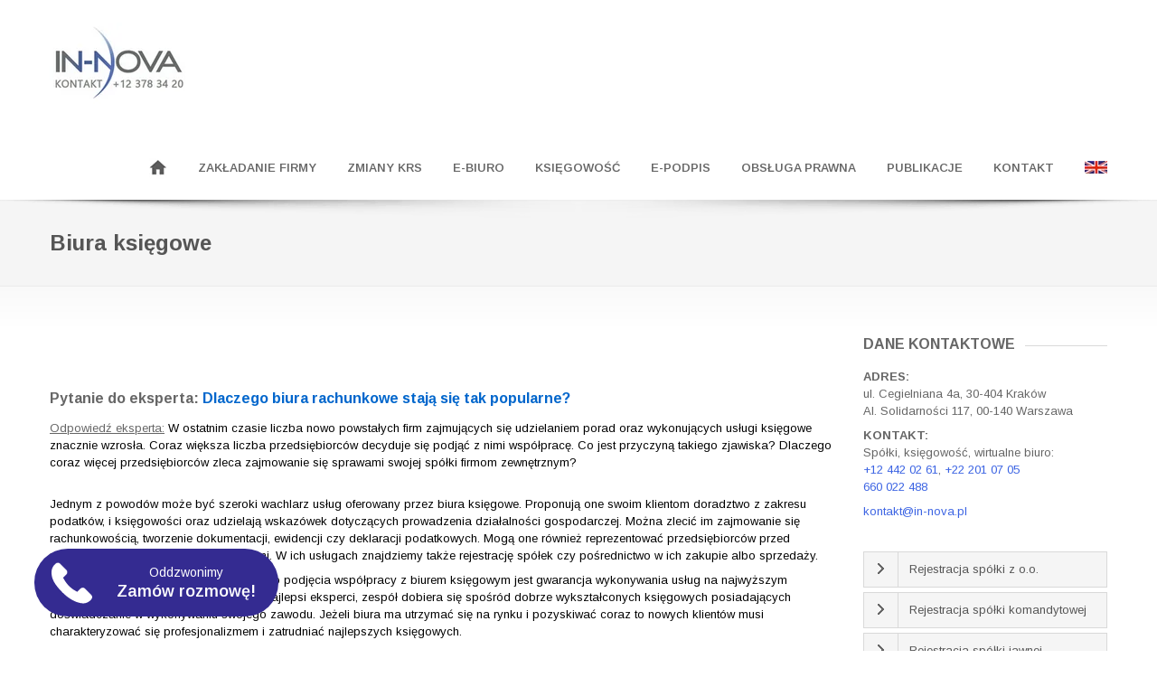

--- FILE ---
content_type: text/html; charset=UTF-8
request_url: https://in-nova.pl/biura-ksiegowe/
body_size: 17729
content:
<!DOCTYPE html>
<!--[if IE 7 ]><html class="ie ie7" dir="ltr" lang="pl-PL"> <![endif]-->
<!--[if IE 8 ]><html class="ie ie8" dir="ltr" lang="pl-PL"> <![endif]-->
<!--[if (gte IE 9)|!(IE)]><!--><html class="ie ie9" dir="ltr" lang="pl-PL"> <!--<![endif]-->
<head>
	<!-- Start cookieyes banner --> <script id="cookieyes" type="text/javascript" src="https://cdn-cookieyes.com/client_data/1059d28ede17ada3ed88147b/script.js"></script> <!-- End cookieyes banner -->
    <meta http-equiv="Content-Type" content="text/html; charset=UTF-8">

    <!-- Mobile Specific Metas
   ================================================== -->
            <meta name="viewport" content="width=device-width, initial-scale=1, maximum-scale=1">
        <meta http-equiv="X-UA-Compatible" content="IE=Edge">

    <!-- Favicon && Apple touch -->
    <link rel="shortcut icon" href="https://in-nova.pl/wp-content/uploads/2014/11/EEEkopia.jpg" type="image/x-icon">
    <link rel="apple-touch-icon" href="https://in-nova.pl/wp-content/uploads/2014/11/EEE2.jpg">
    <link rel="apple-touch-icon" sizes="72x72" href="https://in-nova.pl/wp-content/uploads/2014/11/EEE3.jpg">
    <link rel="apple-touch-icon" sizes="114x114" href="https://in-nova.pl/wp-content/uploads/2014/11/EEE4.jpg">

    
    <link rel="pingback" href="https://in-nova.pl/xmlrpc.php">
            <script>
        mixajaxurl = "https://in-nova.pl/wp-admin/admin-ajax.php";
        themerooturl = "https://in-nova.pl/wp-content/themes/corp";
    </script>
    <!--[if IE 8 ]><script>
        var e = ("article,aside,figcaption,figure,footer,header,hgroup,nav,section,time").split(',');
        for (var i = 0; i < e.length; i++) {
            document.createElement(e[i]);
        }
    </script><![endif]-->
    
		<!-- All in One SEO 4.6.7.1 - aioseo.com -->
		<title>Biuro księgowe | IN-NOVA.pl</title>
		<meta name="description" content="Jeśli prowadzisz własną działalność, ale nie do końca umiesz poradzić sobie z księgowością firmową, zapraszamy do kontaktu." />
		<meta name="robots" content="max-image-preview:large" />
		<meta name="keywords" content="księgowość,biuro księgowe,biuro rachunkowe,,doradztwo księgowe,usługi księgowe" />
		<link rel="canonical" href="https://in-nova.pl/biura-ksiegowe/" />
		<meta name="generator" content="All in One SEO (AIOSEO) 4.6.7.1" />
		<meta name="google" content="nositelinkssearchbox" />
		<script type="application/ld+json" class="aioseo-schema">
			{"@context":"https:\/\/schema.org","@graph":[{"@type":"Article","@id":"https:\/\/in-nova.pl\/biura-ksiegowe\/#article","name":"Biuro ksi\u0119gowe | IN-NOVA.pl","headline":"Biura ksi\u0119gowe","author":{"@id":"https:\/\/in-nova.pl\/author\/admin\/#author"},"publisher":{"@id":"https:\/\/in-nova.pl\/#organization"},"datePublished":"2015-02-17T17:21:38+01:00","dateModified":"2017-02-03T13:21:24+01:00","inLanguage":"pl-PL","mainEntityOfPage":{"@id":"https:\/\/in-nova.pl\/biura-ksiegowe\/#webpage"},"isPartOf":{"@id":"https:\/\/in-nova.pl\/biura-ksiegowe\/#webpage"},"articleSection":"Ksi\u0119gowo\u015b\u0107 i podatki, biuro ksi\u0119gowe, doradztwo ksi\u0119gowe, us\u0142ugi ksi\u0119gowe"},{"@type":"BreadcrumbList","@id":"https:\/\/in-nova.pl\/biura-ksiegowe\/#breadcrumblist","itemListElement":[{"@type":"ListItem","@id":"https:\/\/in-nova.pl\/#listItem","position":1,"name":"Dom","item":"https:\/\/in-nova.pl\/","nextItem":"https:\/\/in-nova.pl\/biura-ksiegowe\/#listItem"},{"@type":"ListItem","@id":"https:\/\/in-nova.pl\/biura-ksiegowe\/#listItem","position":2,"name":"Biura ksi\u0119gowe","previousItem":"https:\/\/in-nova.pl\/#listItem"}]},{"@type":"Organization","@id":"https:\/\/in-nova.pl\/#organization","name":"Biuro rachunkowe IN-NOVA","description":"rejestracja sp\u00f3\u0142ek, ksi\u0119gowo\u015b\u0107, doradztwo","url":"https:\/\/in-nova.pl\/","sameAs":["https:\/\/www.facebook.com\/uslugi.finansowe.in.nova"]},{"@type":"Person","@id":"https:\/\/in-nova.pl\/author\/admin\/#author","url":"https:\/\/in-nova.pl\/author\/admin\/","name":"admin","image":{"@type":"ImageObject","@id":"https:\/\/in-nova.pl\/biura-ksiegowe\/#authorImage","url":"https:\/\/secure.gravatar.com\/avatar\/10bf4596fcac6a5b1fe21e7886468ee6?s=96&d=mm&r=g","width":96,"height":96,"caption":"admin"}},{"@type":"WebPage","@id":"https:\/\/in-nova.pl\/biura-ksiegowe\/#webpage","url":"https:\/\/in-nova.pl\/biura-ksiegowe\/","name":"Biuro ksi\u0119gowe | IN-NOVA.pl","description":"Je\u015bli prowadzisz w\u0142asn\u0105 dzia\u0142alno\u015b\u0107, ale nie do ko\u0144ca umiesz poradzi\u0107 sobie z ksi\u0119gowo\u015bci\u0105 firmow\u0105, zapraszamy do kontaktu.","inLanguage":"pl-PL","isPartOf":{"@id":"https:\/\/in-nova.pl\/#website"},"breadcrumb":{"@id":"https:\/\/in-nova.pl\/biura-ksiegowe\/#breadcrumblist"},"author":{"@id":"https:\/\/in-nova.pl\/author\/admin\/#author"},"creator":{"@id":"https:\/\/in-nova.pl\/author\/admin\/#author"},"datePublished":"2015-02-17T17:21:38+01:00","dateModified":"2017-02-03T13:21:24+01:00"},{"@type":"WebSite","@id":"https:\/\/in-nova.pl\/#website","url":"https:\/\/in-nova.pl\/","name":"IN-NOVA.pl","description":"rejestracja sp\u00f3\u0142ek, ksi\u0119gowo\u015b\u0107, doradztwo","inLanguage":"pl-PL","publisher":{"@id":"https:\/\/in-nova.pl\/#organization"}}]}
		</script>
		<!-- All in One SEO -->

<link rel='dns-prefetch' href='//www.googletagmanager.com' />
<link rel='dns-prefetch' href='//fonts.googleapis.com' />
<link rel="alternate" type="application/rss+xml" title="IN-NOVA.pl &raquo; Kanał z wpisami" href="https://in-nova.pl/feed/" />
<link rel="alternate" type="application/rss+xml" title="IN-NOVA.pl &raquo; Kanał z komentarzami" href="https://in-nova.pl/comments/feed/" />
<script type="text/javascript">
/* <![CDATA[ */
window._wpemojiSettings = {"baseUrl":"https:\/\/s.w.org\/images\/core\/emoji\/15.0.3\/72x72\/","ext":".png","svgUrl":"https:\/\/s.w.org\/images\/core\/emoji\/15.0.3\/svg\/","svgExt":".svg","source":{"concatemoji":"https:\/\/in-nova.pl\/wp-includes\/js\/wp-emoji-release.min.js?ver=6.6.4"}};
/*! This file is auto-generated */
!function(i,n){var o,s,e;function c(e){try{var t={supportTests:e,timestamp:(new Date).valueOf()};sessionStorage.setItem(o,JSON.stringify(t))}catch(e){}}function p(e,t,n){e.clearRect(0,0,e.canvas.width,e.canvas.height),e.fillText(t,0,0);var t=new Uint32Array(e.getImageData(0,0,e.canvas.width,e.canvas.height).data),r=(e.clearRect(0,0,e.canvas.width,e.canvas.height),e.fillText(n,0,0),new Uint32Array(e.getImageData(0,0,e.canvas.width,e.canvas.height).data));return t.every(function(e,t){return e===r[t]})}function u(e,t,n){switch(t){case"flag":return n(e,"\ud83c\udff3\ufe0f\u200d\u26a7\ufe0f","\ud83c\udff3\ufe0f\u200b\u26a7\ufe0f")?!1:!n(e,"\ud83c\uddfa\ud83c\uddf3","\ud83c\uddfa\u200b\ud83c\uddf3")&&!n(e,"\ud83c\udff4\udb40\udc67\udb40\udc62\udb40\udc65\udb40\udc6e\udb40\udc67\udb40\udc7f","\ud83c\udff4\u200b\udb40\udc67\u200b\udb40\udc62\u200b\udb40\udc65\u200b\udb40\udc6e\u200b\udb40\udc67\u200b\udb40\udc7f");case"emoji":return!n(e,"\ud83d\udc26\u200d\u2b1b","\ud83d\udc26\u200b\u2b1b")}return!1}function f(e,t,n){var r="undefined"!=typeof WorkerGlobalScope&&self instanceof WorkerGlobalScope?new OffscreenCanvas(300,150):i.createElement("canvas"),a=r.getContext("2d",{willReadFrequently:!0}),o=(a.textBaseline="top",a.font="600 32px Arial",{});return e.forEach(function(e){o[e]=t(a,e,n)}),o}function t(e){var t=i.createElement("script");t.src=e,t.defer=!0,i.head.appendChild(t)}"undefined"!=typeof Promise&&(o="wpEmojiSettingsSupports",s=["flag","emoji"],n.supports={everything:!0,everythingExceptFlag:!0},e=new Promise(function(e){i.addEventListener("DOMContentLoaded",e,{once:!0})}),new Promise(function(t){var n=function(){try{var e=JSON.parse(sessionStorage.getItem(o));if("object"==typeof e&&"number"==typeof e.timestamp&&(new Date).valueOf()<e.timestamp+604800&&"object"==typeof e.supportTests)return e.supportTests}catch(e){}return null}();if(!n){if("undefined"!=typeof Worker&&"undefined"!=typeof OffscreenCanvas&&"undefined"!=typeof URL&&URL.createObjectURL&&"undefined"!=typeof Blob)try{var e="postMessage("+f.toString()+"("+[JSON.stringify(s),u.toString(),p.toString()].join(",")+"));",r=new Blob([e],{type:"text/javascript"}),a=new Worker(URL.createObjectURL(r),{name:"wpTestEmojiSupports"});return void(a.onmessage=function(e){c(n=e.data),a.terminate(),t(n)})}catch(e){}c(n=f(s,u,p))}t(n)}).then(function(e){for(var t in e)n.supports[t]=e[t],n.supports.everything=n.supports.everything&&n.supports[t],"flag"!==t&&(n.supports.everythingExceptFlag=n.supports.everythingExceptFlag&&n.supports[t]);n.supports.everythingExceptFlag=n.supports.everythingExceptFlag&&!n.supports.flag,n.DOMReady=!1,n.readyCallback=function(){n.DOMReady=!0}}).then(function(){return e}).then(function(){var e;n.supports.everything||(n.readyCallback(),(e=n.source||{}).concatemoji?t(e.concatemoji):e.wpemoji&&e.twemoji&&(t(e.twemoji),t(e.wpemoji)))}))}((window,document),window._wpemojiSettings);
/* ]]> */
</script>
<link rel='stylesheet' id='cf7ic_style-css' href='https://in-nova.pl/wp-content/plugins/contact-form-7-image-captcha/css/cf7ic-style.css?ver=3.3.7' type='text/css' media='all' />
<style id='wp-emoji-styles-inline-css' type='text/css'>

	img.wp-smiley, img.emoji {
		display: inline !important;
		border: none !important;
		box-shadow: none !important;
		height: 1em !important;
		width: 1em !important;
		margin: 0 0.07em !important;
		vertical-align: -0.1em !important;
		background: none !important;
		padding: 0 !important;
	}
</style>
<link rel='stylesheet' id='wp-block-library-css' href='https://in-nova.pl/wp-includes/css/dist/block-library/style.min.css?ver=6.6.4' type='text/css' media='all' />
<style id='classic-theme-styles-inline-css' type='text/css'>
/*! This file is auto-generated */
.wp-block-button__link{color:#fff;background-color:#32373c;border-radius:9999px;box-shadow:none;text-decoration:none;padding:calc(.667em + 2px) calc(1.333em + 2px);font-size:1.125em}.wp-block-file__button{background:#32373c;color:#fff;text-decoration:none}
</style>
<style id='global-styles-inline-css' type='text/css'>
:root{--wp--preset--aspect-ratio--square: 1;--wp--preset--aspect-ratio--4-3: 4/3;--wp--preset--aspect-ratio--3-4: 3/4;--wp--preset--aspect-ratio--3-2: 3/2;--wp--preset--aspect-ratio--2-3: 2/3;--wp--preset--aspect-ratio--16-9: 16/9;--wp--preset--aspect-ratio--9-16: 9/16;--wp--preset--color--black: #000000;--wp--preset--color--cyan-bluish-gray: #abb8c3;--wp--preset--color--white: #ffffff;--wp--preset--color--pale-pink: #f78da7;--wp--preset--color--vivid-red: #cf2e2e;--wp--preset--color--luminous-vivid-orange: #ff6900;--wp--preset--color--luminous-vivid-amber: #fcb900;--wp--preset--color--light-green-cyan: #7bdcb5;--wp--preset--color--vivid-green-cyan: #00d084;--wp--preset--color--pale-cyan-blue: #8ed1fc;--wp--preset--color--vivid-cyan-blue: #0693e3;--wp--preset--color--vivid-purple: #9b51e0;--wp--preset--gradient--vivid-cyan-blue-to-vivid-purple: linear-gradient(135deg,rgba(6,147,227,1) 0%,rgb(155,81,224) 100%);--wp--preset--gradient--light-green-cyan-to-vivid-green-cyan: linear-gradient(135deg,rgb(122,220,180) 0%,rgb(0,208,130) 100%);--wp--preset--gradient--luminous-vivid-amber-to-luminous-vivid-orange: linear-gradient(135deg,rgba(252,185,0,1) 0%,rgba(255,105,0,1) 100%);--wp--preset--gradient--luminous-vivid-orange-to-vivid-red: linear-gradient(135deg,rgba(255,105,0,1) 0%,rgb(207,46,46) 100%);--wp--preset--gradient--very-light-gray-to-cyan-bluish-gray: linear-gradient(135deg,rgb(238,238,238) 0%,rgb(169,184,195) 100%);--wp--preset--gradient--cool-to-warm-spectrum: linear-gradient(135deg,rgb(74,234,220) 0%,rgb(151,120,209) 20%,rgb(207,42,186) 40%,rgb(238,44,130) 60%,rgb(251,105,98) 80%,rgb(254,248,76) 100%);--wp--preset--gradient--blush-light-purple: linear-gradient(135deg,rgb(255,206,236) 0%,rgb(152,150,240) 100%);--wp--preset--gradient--blush-bordeaux: linear-gradient(135deg,rgb(254,205,165) 0%,rgb(254,45,45) 50%,rgb(107,0,62) 100%);--wp--preset--gradient--luminous-dusk: linear-gradient(135deg,rgb(255,203,112) 0%,rgb(199,81,192) 50%,rgb(65,88,208) 100%);--wp--preset--gradient--pale-ocean: linear-gradient(135deg,rgb(255,245,203) 0%,rgb(182,227,212) 50%,rgb(51,167,181) 100%);--wp--preset--gradient--electric-grass: linear-gradient(135deg,rgb(202,248,128) 0%,rgb(113,206,126) 100%);--wp--preset--gradient--midnight: linear-gradient(135deg,rgb(2,3,129) 0%,rgb(40,116,252) 100%);--wp--preset--font-size--small: 13px;--wp--preset--font-size--medium: 20px;--wp--preset--font-size--large: 36px;--wp--preset--font-size--x-large: 42px;--wp--preset--spacing--20: 0.44rem;--wp--preset--spacing--30: 0.67rem;--wp--preset--spacing--40: 1rem;--wp--preset--spacing--50: 1.5rem;--wp--preset--spacing--60: 2.25rem;--wp--preset--spacing--70: 3.38rem;--wp--preset--spacing--80: 5.06rem;--wp--preset--shadow--natural: 6px 6px 9px rgba(0, 0, 0, 0.2);--wp--preset--shadow--deep: 12px 12px 50px rgba(0, 0, 0, 0.4);--wp--preset--shadow--sharp: 6px 6px 0px rgba(0, 0, 0, 0.2);--wp--preset--shadow--outlined: 6px 6px 0px -3px rgba(255, 255, 255, 1), 6px 6px rgba(0, 0, 0, 1);--wp--preset--shadow--crisp: 6px 6px 0px rgba(0, 0, 0, 1);}:where(.is-layout-flex){gap: 0.5em;}:where(.is-layout-grid){gap: 0.5em;}body .is-layout-flex{display: flex;}.is-layout-flex{flex-wrap: wrap;align-items: center;}.is-layout-flex > :is(*, div){margin: 0;}body .is-layout-grid{display: grid;}.is-layout-grid > :is(*, div){margin: 0;}:where(.wp-block-columns.is-layout-flex){gap: 2em;}:where(.wp-block-columns.is-layout-grid){gap: 2em;}:where(.wp-block-post-template.is-layout-flex){gap: 1.25em;}:where(.wp-block-post-template.is-layout-grid){gap: 1.25em;}.has-black-color{color: var(--wp--preset--color--black) !important;}.has-cyan-bluish-gray-color{color: var(--wp--preset--color--cyan-bluish-gray) !important;}.has-white-color{color: var(--wp--preset--color--white) !important;}.has-pale-pink-color{color: var(--wp--preset--color--pale-pink) !important;}.has-vivid-red-color{color: var(--wp--preset--color--vivid-red) !important;}.has-luminous-vivid-orange-color{color: var(--wp--preset--color--luminous-vivid-orange) !important;}.has-luminous-vivid-amber-color{color: var(--wp--preset--color--luminous-vivid-amber) !important;}.has-light-green-cyan-color{color: var(--wp--preset--color--light-green-cyan) !important;}.has-vivid-green-cyan-color{color: var(--wp--preset--color--vivid-green-cyan) !important;}.has-pale-cyan-blue-color{color: var(--wp--preset--color--pale-cyan-blue) !important;}.has-vivid-cyan-blue-color{color: var(--wp--preset--color--vivid-cyan-blue) !important;}.has-vivid-purple-color{color: var(--wp--preset--color--vivid-purple) !important;}.has-black-background-color{background-color: var(--wp--preset--color--black) !important;}.has-cyan-bluish-gray-background-color{background-color: var(--wp--preset--color--cyan-bluish-gray) !important;}.has-white-background-color{background-color: var(--wp--preset--color--white) !important;}.has-pale-pink-background-color{background-color: var(--wp--preset--color--pale-pink) !important;}.has-vivid-red-background-color{background-color: var(--wp--preset--color--vivid-red) !important;}.has-luminous-vivid-orange-background-color{background-color: var(--wp--preset--color--luminous-vivid-orange) !important;}.has-luminous-vivid-amber-background-color{background-color: var(--wp--preset--color--luminous-vivid-amber) !important;}.has-light-green-cyan-background-color{background-color: var(--wp--preset--color--light-green-cyan) !important;}.has-vivid-green-cyan-background-color{background-color: var(--wp--preset--color--vivid-green-cyan) !important;}.has-pale-cyan-blue-background-color{background-color: var(--wp--preset--color--pale-cyan-blue) !important;}.has-vivid-cyan-blue-background-color{background-color: var(--wp--preset--color--vivid-cyan-blue) !important;}.has-vivid-purple-background-color{background-color: var(--wp--preset--color--vivid-purple) !important;}.has-black-border-color{border-color: var(--wp--preset--color--black) !important;}.has-cyan-bluish-gray-border-color{border-color: var(--wp--preset--color--cyan-bluish-gray) !important;}.has-white-border-color{border-color: var(--wp--preset--color--white) !important;}.has-pale-pink-border-color{border-color: var(--wp--preset--color--pale-pink) !important;}.has-vivid-red-border-color{border-color: var(--wp--preset--color--vivid-red) !important;}.has-luminous-vivid-orange-border-color{border-color: var(--wp--preset--color--luminous-vivid-orange) !important;}.has-luminous-vivid-amber-border-color{border-color: var(--wp--preset--color--luminous-vivid-amber) !important;}.has-light-green-cyan-border-color{border-color: var(--wp--preset--color--light-green-cyan) !important;}.has-vivid-green-cyan-border-color{border-color: var(--wp--preset--color--vivid-green-cyan) !important;}.has-pale-cyan-blue-border-color{border-color: var(--wp--preset--color--pale-cyan-blue) !important;}.has-vivid-cyan-blue-border-color{border-color: var(--wp--preset--color--vivid-cyan-blue) !important;}.has-vivid-purple-border-color{border-color: var(--wp--preset--color--vivid-purple) !important;}.has-vivid-cyan-blue-to-vivid-purple-gradient-background{background: var(--wp--preset--gradient--vivid-cyan-blue-to-vivid-purple) !important;}.has-light-green-cyan-to-vivid-green-cyan-gradient-background{background: var(--wp--preset--gradient--light-green-cyan-to-vivid-green-cyan) !important;}.has-luminous-vivid-amber-to-luminous-vivid-orange-gradient-background{background: var(--wp--preset--gradient--luminous-vivid-amber-to-luminous-vivid-orange) !important;}.has-luminous-vivid-orange-to-vivid-red-gradient-background{background: var(--wp--preset--gradient--luminous-vivid-orange-to-vivid-red) !important;}.has-very-light-gray-to-cyan-bluish-gray-gradient-background{background: var(--wp--preset--gradient--very-light-gray-to-cyan-bluish-gray) !important;}.has-cool-to-warm-spectrum-gradient-background{background: var(--wp--preset--gradient--cool-to-warm-spectrum) !important;}.has-blush-light-purple-gradient-background{background: var(--wp--preset--gradient--blush-light-purple) !important;}.has-blush-bordeaux-gradient-background{background: var(--wp--preset--gradient--blush-bordeaux) !important;}.has-luminous-dusk-gradient-background{background: var(--wp--preset--gradient--luminous-dusk) !important;}.has-pale-ocean-gradient-background{background: var(--wp--preset--gradient--pale-ocean) !important;}.has-electric-grass-gradient-background{background: var(--wp--preset--gradient--electric-grass) !important;}.has-midnight-gradient-background{background: var(--wp--preset--gradient--midnight) !important;}.has-small-font-size{font-size: var(--wp--preset--font-size--small) !important;}.has-medium-font-size{font-size: var(--wp--preset--font-size--medium) !important;}.has-large-font-size{font-size: var(--wp--preset--font-size--large) !important;}.has-x-large-font-size{font-size: var(--wp--preset--font-size--x-large) !important;}
:where(.wp-block-post-template.is-layout-flex){gap: 1.25em;}:where(.wp-block-post-template.is-layout-grid){gap: 1.25em;}
:where(.wp-block-columns.is-layout-flex){gap: 2em;}:where(.wp-block-columns.is-layout-grid){gap: 2em;}
:root :where(.wp-block-pullquote){font-size: 1.5em;line-height: 1.6;}
</style>
<link rel='stylesheet' id='layerslider_css-css' href='https://in-nova.pl/wp-content/plugins/LayerSlider/css/layerslider.css?ver=4.6.0' type='text/css' media='all' />
<link rel='stylesheet' id='jquery-ui-style-css' href='https://in-nova.pl/wp-content/plugins/call-leads/assets/css/jquery-ui.css?ver=1.0' type='text/css' media='all' />
<link rel='stylesheet' id='contact-form-7-css' href='https://in-nova.pl/wp-content/plugins/contact-form-7/includes/css/styles.css?ver=6.0.2' type='text/css' media='all' />
<link rel='stylesheet' id='css_default_style-css' href='https://in-nova.pl/wp-content/themes/corp/style.css?ver=6.6.4' type='text/css' media='all' />
<link rel='stylesheet' id='css_core_css-css' href='https://in-nova.pl/wp-content/themes/corp/css/core/core.css?ver=6.6.4' type='text/css' media='all' />
<link rel='stylesheet' id='css_bootstrap-css' href='https://in-nova.pl/wp-content/themes/corp/css/bootstrap.css?ver=6.6.4' type='text/css' media='all' />
<link rel='stylesheet' id='css_bootstrap_responsive-css' href='https://in-nova.pl/wp-content/themes/corp/css/bootstrap-responsive.css?ver=6.6.4' type='text/css' media='all' />
<link rel='stylesheet' id='css_theme-css' href='https://in-nova.pl/wp-content/themes/corp/css/theme.css?ver=6.6.4' type='text/css' media='all' />
<link rel='stylesheet' id='css_core_php-css' href='https://in-nova.pl/wp-content/themes/corp/css/core/core.php?ver=6.6.4' type='text/css' media='all' />
<link rel='stylesheet' id='AllFonts-css' href='https://fonts.googleapis.com/css?family=Arimo%3A400%2C600%2C700%2C800%2C400italic%2C600italic%2C700italic%7CArimo%3A400%2C600%2C700%2C800%2C400italic%2C600italic%2C700italic%7CArimo%3A400%2C600%2C700%2C800%2C400italic%2C600italic%2C700italic&#038;ver=6.6.4' type='text/css' media='all' />
<script type="text/javascript" src="https://in-nova.pl/wp-includes/js/jquery/jquery.min.js?ver=3.7.1" id="jquery-core-js"></script>
<script type="text/javascript" src="https://in-nova.pl/wp-includes/js/jquery/jquery-migrate.min.js?ver=3.4.1" id="jquery-migrate-js"></script>
<script type="text/javascript" src="https://in-nova.pl/wp-content/plugins/LayerSlider/js/layerslider.kreaturamedia.jquery.js?ver=4.6.0" id="layerslider_js-js"></script>
<script type="text/javascript" src="https://in-nova.pl/wp-content/plugins/LayerSlider/js/jquery-easing-1.3.js?ver=1.3.0" id="jquery_easing-js"></script>
<script type="text/javascript" src="https://in-nova.pl/wp-content/plugins/LayerSlider/js/jquerytransit.js?ver=0.9.9" id="transit-js"></script>
<script type="text/javascript" src="https://in-nova.pl/wp-content/plugins/LayerSlider/js/layerslider.transitions.js?ver=4.6.0" id="layerslider_transitions-js"></script>
<script type="text/javascript" src="https://in-nova.pl/wp-content/themes/corp/js/run.js?ver=6.6.4" id="js_run-js"></script>

<!-- Fragment znacznika Google (gtag.js) dodany przez Site Kit -->
<!-- Fragment Google Analytics dodany przez Site Kit -->
<script type="text/javascript" src="https://www.googletagmanager.com/gtag/js?id=GT-KV5FPTV" id="google_gtagjs-js" async></script>
<script type="text/javascript" id="google_gtagjs-js-after">
/* <![CDATA[ */
window.dataLayer = window.dataLayer || [];function gtag(){dataLayer.push(arguments);}
gtag("set","linker",{"domains":["in-nova.pl"]});
gtag("js", new Date());
gtag("set", "developer_id.dZTNiMT", true);
gtag("config", "GT-KV5FPTV");
/* ]]> */
</script>
<link rel="https://api.w.org/" href="https://in-nova.pl/wp-json/" /><link rel="alternate" title="JSON" type="application/json" href="https://in-nova.pl/wp-json/wp/v2/posts/2612" /><link rel="EditURI" type="application/rsd+xml" title="RSD" href="https://in-nova.pl/xmlrpc.php?rsd" />
<meta name="generator" content="WordPress 6.6.4" />
<link rel='shortlink' href='https://in-nova.pl/?p=2612' />
<link rel="alternate" title="oEmbed (JSON)" type="application/json+oembed" href="https://in-nova.pl/wp-json/oembed/1.0/embed?url=https%3A%2F%2Fin-nova.pl%2Fbiura-ksiegowe%2F" />
<link rel="alternate" title="oEmbed (XML)" type="text/xml+oembed" href="https://in-nova.pl/wp-json/oembed/1.0/embed?url=https%3A%2F%2Fin-nova.pl%2Fbiura-ksiegowe%2F&#038;format=xml" />
<meta name="generator" content="Site Kit by Google 1.170.0" /><!-- Analytics by WP Statistics v14.9.2 - https://wp-statistics.com/ -->

	
</head>

<body data-rsssl=1 class="post-template-default single single-post postid-2612 single-format-standard">
<header class="type0">

    <div class="header_wrapper container">
        <a href="https://in-nova.pl" class="logo"><img src="https://in-nova.pl/wp-content/uploads/2014/11/IekEUAK.png" alt=""  width="150" height="120" class="logo_def"><img src="https://in-nova.pl/wp-content/uploads/2014/11/IekEUAK.png" alt="" width="150" height="120" class="logo_retina"></a>
        <nav>
            <div class="menu-wlasciwe-menu-container"><ul id="menu-wlasciwe-menu" class="menu"><li id="menu-item-1762" class="menu-item menu-item-type-post_type menu-item-object-page menu-item-home menu-item-1762"><a href="https://in-nova.pl/"><img src="https://in-nova.pl/wp-content/uploads/2017/05/home-1.png"></a></li>
<li id="menu-item-1812" class="menu-item menu-item-type-custom menu-item-object-custom menu-item-has-children menu-item-1812"><a>ZAKŁADANIE FIRMY</a>
<ul class="sub-menu">
	<li id="menu-item-1760" class="menu-item menu-item-type-post_type menu-item-object-page menu-item-1760"><a href="https://in-nova.pl/rejestracja-spolki-z-oo/">Rejestracja spółki <br> z o.o.</a></li>
	<li id="menu-item-6857" class="menu-item menu-item-type-post_type menu-item-object-page menu-item-6857"><a href="https://in-nova.pl/zakladanie-prostej-spolki-akcyjnej/">Rejestracja prostej spółki akcyjnej</a></li>
	<li id="menu-item-1759" class="menu-item menu-item-type-post_type menu-item-object-page menu-item-1759"><a href="https://in-nova.pl/rejestracja-spolki-komandytowej/">Rejestracja spółki komandytowej</a></li>
	<li id="menu-item-3797" class="menu-item menu-item-type-post_type menu-item-object-page menu-item-3797"><a href="https://in-nova.pl/rejestracja-spolki-jawnej/">Rejestracja spółki jawnej</a></li>
	<li id="menu-item-1758" class="menu-item menu-item-type-post_type menu-item-object-page menu-item-1758"><a href="https://in-nova.pl/polaczenie-sp-z-o-o-i-komandytowej/">Połączenie sp. z o.o.<br> i komandytowej</a></li>
	<li id="menu-item-5480" class="menu-item menu-item-type-post_type menu-item-object-page menu-item-5480"><a href="https://in-nova.pl/rejestracja-jednoosobowej-dzialalnosci-gospodarczej/">Rejestracja działalności gospodarczej</a></li>
	<li id="menu-item-7893" class="menu-item menu-item-type-post_type menu-item-object-page menu-item-7893"><a href="https://in-nova.pl/rejestracja-fundacji-przeprowadzenie-procedury-w-krs/">Rejestracja fundacji</a></li>
	<li id="menu-item-6208" class="menu-item menu-item-type-post_type menu-item-object-page menu-item-6208"><a href="https://in-nova.pl/zalozenie-oddzialu-firmy-zagranicznej-w-polsce/">Założenie oddziału firmy zagranicznej w Polsce</a></li>
	<li id="menu-item-4927" class="menu-item menu-item-type-post_type menu-item-object-page menu-item-4927"><a href="https://in-nova.pl/uslugi-dla-obcokrajowcow/">Dla obcokrajowców</a></li>
</ul>
</li>
<li id="menu-item-6903" class="menu-item menu-item-type-post_type menu-item-object-page menu-item-6903"><a href="https://in-nova.pl/aktualizacja-danych-w-krs/">ZMIANY KRS</a></li>
<li id="menu-item-5275" class="menu-item menu-item-type-post_type menu-item-object-page menu-item-5275"><a href="https://in-nova.pl/wirtualne-biuro/">E-BIURO</a></li>
<li id="menu-item-1754" class="menu-item menu-item-type-post_type menu-item-object-page menu-item-has-children menu-item-1754"><a href="https://in-nova.pl/ksiegowosc/">KSIĘGOWOŚĆ</a>
<ul class="sub-menu">
	<li id="menu-item-1753" class="menu-item menu-item-type-post_type menu-item-object-page menu-item-1753"><a href="https://in-nova.pl/uslugi-ksiegowe/">Usługi księgowe</a></li>
	<li id="menu-item-5008" class="menu-item menu-item-type-post_type menu-item-object-page menu-item-5008"><a href="https://in-nova.pl/doradztwo-ksiegowe/">Doradztwo księgowe</a></li>
	<li id="menu-item-1752" class="menu-item menu-item-type-post_type menu-item-object-page menu-item-1752"><a href="https://in-nova.pl/doradztwo-podatkowe/">Doradztwo podatkowe</a></li>
	<li id="menu-item-1751" class="menu-item menu-item-type-post_type menu-item-object-page menu-item-1751"><a href="https://in-nova.pl/kadry-i-place/">Kadry i Płace</a></li>
	<li id="menu-item-7646" class="menu-item menu-item-type-post_type menu-item-object-page menu-item-7646"><a href="https://in-nova.pl/sprawozdanie-finansowe/">Sprawozdanie finansowe</a></li>
</ul>
</li>
<li id="menu-item-6026" class="menu-item menu-item-type-post_type menu-item-object-page menu-item-6026"><a href="https://in-nova.pl/e-podpis/">E-PODPIS</a></li>
<li id="menu-item-7581" class="menu-item menu-item-type-custom menu-item-object-custom menu-item-has-children menu-item-7581"><a>OBSŁUGA PRAWNA</a>
<ul class="sub-menu">
	<li id="menu-item-7338" class="menu-item menu-item-type-post_type menu-item-object-page menu-item-7338"><a href="https://in-nova.pl/uzupelnianie-brakow-we-wnioskach-krs/">Uzupełnianie braków we wnioskach KRS</a></li>
	<li id="menu-item-7596" class="menu-item menu-item-type-post_type menu-item-object-page menu-item-7596"><a href="https://in-nova.pl/likwidacja-spolki/">Likwidacja spółki</a></li>
	<li id="menu-item-7598" class="menu-item menu-item-type-post_type menu-item-object-page menu-item-7598"><a href="https://in-nova.pl/zawieszenie-spolki/">Zawieszenie spółki</a></li>
</ul>
</li>
<li id="menu-item-2202" class="menu-item menu-item-type-post_type menu-item-object-page current_page_parent menu-item-2202"><a href="https://in-nova.pl/publicystyka/">PUBLIKACJE</a></li>
<li id="menu-item-1780" class="menu-item menu-item-type-post_type menu-item-object-page menu-item-1780"><a href="https://in-nova.pl/kontakt/">KONTAKT</a></li>
<li id="menu-item-6905" class="menu-item menu-item-type-post_type menu-item-object-page menu-item-6905"><a href="https://in-nova.pl/our-offer/"><img src="https://in-nova.pl/wp-content/uploads/2017/03/in-nova-oferta.png"></a></li>
</ul></div>            <div class="clear"></div>
        </nav>
		<div class="head_search">
			<form name="search_form" method="get" action="https://in-nova.pl" class="search_form">
    <input type="text" name="s" value="Szukaj..." title="Szukaj..." class="field_search">
</form>		</div>
    </div><!-- .header_block -->
</header>

<div class="main_wrapper"><div class="layout_trigger clean_bg_cont" style=""></div>
<div class="content_wrapper withoutbreadcrumb">
    <div class="page_title_block">
        <div class="container">
            <h1 class="title">Biura księgowe</h1>
                    </div>
    </div>
    <div class="container">
        <div class="content_block right-sidebar row">
            <div class="fl-container span9">
                <div class="row">
                    <div class="posts-block span9">
                        <div class="contentarea">
                            <div class="row-fluid">
                                <div class="span12">
                                    <div class="blog_post_page">
                                        <div class="blog_post_head">
                                            <div class="blogpost_info_wrapper">
                                         
                                            </div>
                                                                                    </div>
                                        <article class="contentarea">
                                            <h4>Pytanie do eksperta: <span style="color: #0066cc;"> Dlaczego biura rachunkowe stają się tak popularne?</span></h4>
<p><span style="text-decoration: underline;">Odpowiedź eksperta:</span> <span style="color: #000000;">W ostatnim czasie liczba nowo powstałych firm zajmujących się udzielaniem porad oraz wykonujących usługi księgowe znacznie wzrosła. Coraz większa liczba przedsiębiorców decyduje się podjąć z nimi współpracę. Co jest przyczyną takiego zjawiska? Dlaczego coraz więcej przedsiębiorców zleca zajmowanie się sprawami swojej spółki firmom zewnętrznym? </span></p>
<p><span style="color: #000000;"><br />
Jednym z powodów może być szeroki wachlarz usług oferowany przez biura księgowe. Proponują one swoim klientom doradztwo z zakresu podatków, i księgowości oraz udzielają wskazówek dotyczących prowadzenia działalności gospodarczej. Można zlecić im zajmowanie się rachunkowością, tworzenie dokumentacji, ewidencji czy deklaracji podatkowych. Mogą one również reprezentować przedsiębiorców przed różnego rodzaju organami czy urzędami. W ich usługach znajdziemy także rejestrację spółek czy pośrednictwo w ich zakupie albo sprzedaży. </span></p>
<p><span style="color: #000000;">Kolejnym z argumentów przekonującym do podjęcia współpracy z biurem księgowym jest gwarancja wykonywania usług na najwyższym poziomi. W biurach zatrudniani są tylko najlepsi eksperci, zespół dobiera się spośród dobrze wykształconych księgowych posiadających doświadczanie w wykonywaniu swojego zawodu. Jeżeli biura ma utrzymać się na rynku i pozyskiwać coraz to nowych klientów musi charakteryzować się profesjonalizmem i zatrudniać najlepszych księgowych.<br />
</span></p>
<p><span style="color: #000000;">Korzystanie z usług takich firm, stanowi dla przedsiębiorców niezwykle praktyczne rozwiązanie. Pozwala zmniejszyć liczbę ich obowiązków oraz tym samym zaoszczędzić czas, który mogą przeznaczyć na realizację podstawowych celów swojego przedsiębiorstwa.</span></p>
                                        </article>
                                        <div class="blogpost_share">
                                            <a target="_blank" href="http://www.facebook.com/share.php?u=https://in-nova.pl/biura-ksiegowe/" class="ico_socialize_facebook2 ico_socialize type1"></a>
                                            <a target="_blank" href="https://twitter.com/intent/tweet?text=Biura księgowe&amp;url=https://in-nova.pl/biura-ksiegowe/" class="ico_socialize_twitter2 ico_socialize type1"></a>
                                            <a target="_blank" href="http://pinterest.com/pin/create/button/?url=https://in-nova.pl/biura-ksiegowe/" class="ico_socialize_pinterest ico_socialize type1"></a>
                                            <a target="_blank" href="https://plus.google.com/share?url=https://in-nova.pl/biura-ksiegowe/" class="ico_socialize_google2 ico_socialize type1"></a>
                                            <div class="clear"><!-- ClearFix --></div>
                                        </div>
                                    </div><!--.blog_post_page -->
                                </div>
                            </div>
                            <div class="row-fluid">
                                <div class="span12">
                                    

<div id="comments">
    
    <!-- You can start editing here. -->
        
            <!-- If comments are closed. -->
        <p></p>

            
        <p>Komentowanie zamknięte.</p>
    </div>                                </div>
                            </div>

                            
                            <div class="row-fluid">
                                <div class="span12 module_cont">
                                    <a class="shortcode_button btn_small btn_type1 btn_back" href="javascript:history.back()">Powrót</a><div class="clear"></div>
                                </div>
                            </div>

                        </div><!-- .contentarea -->
                    </div>
                                    </div>
                <div class="clear"><!-- ClearFix --></div>
            </div><!-- .fl-container -->
                <div class='right-sidebar-block span3'>
            <aside class='sidebar'><div class="sidepanel widget_text"><div class="bg_title"><h4 class="sidebar_header">DANE KONTAKTOWE</h4></div>			<div class="textwidget"><p><strong>ADRES:</strong><br />
ul. Cegielniana 4a, 30-404 Kraków<br />
Al. Solidarności 117, 00-140 Warszawa</p>
<p><strong>KONTAKT:</strong><br />
Spółki, księgowość, wirtualne biuro:<br />
<a href="tel:124420261">+12 442 02 61</a>, <a href="tel:222010705">+22 201 07 05</a><br />
<a href="tel:660022488">660 022 488</a></p>
<p><a href="mailto:kontakt@in-nova.pl">kontakt@in-nova.pl</a></p>
</div>
		</div><div class="sidepanel widget_nav_menu"><div class="menu-menu-boczne-container"><ul id="menu-menu-boczne" class="menu"><li id="menu-item-2036" class="menu-item menu-item-type-post_type menu-item-object-page menu-item-2036"><a href="https://in-nova.pl/rejestracja-spolki-z-oo/">Rejestracja spółki z o.o.</a></li>
<li id="menu-item-2035" class="menu-item menu-item-type-post_type menu-item-object-page menu-item-2035"><a href="https://in-nova.pl/rejestracja-spolki-komandytowej/">Rejestracja spółki komandytowej</a></li>
<li id="menu-item-3798" class="menu-item menu-item-type-post_type menu-item-object-page menu-item-3798"><a href="https://in-nova.pl/rejestracja-spolki-jawnej/">Rejestracja spółki jawnej</a></li>
<li id="menu-item-5481" class="menu-item menu-item-type-post_type menu-item-object-page menu-item-5481"><a href="https://in-nova.pl/rejestracja-jednoosobowej-dzialalnosci-gospodarczej/">Rejestracja jednoosobowej działalności gospodarczej</a></li>
<li id="menu-item-2037" class="menu-item menu-item-type-post_type menu-item-object-page menu-item-2037"><a href="https://in-nova.pl/polaczenie-sp-z-o-o-i-komandytowej/">Połączenie sp. z o.o. i komandytowej</a></li>
<li id="menu-item-6206" class="menu-item menu-item-type-post_type menu-item-object-page menu-item-6206"><a href="https://in-nova.pl/zalozenie-oddzialu-firmy-zagranicznej-w-polsce/">Założenie oddziału firmy zagranicznej w Polsce</a></li>
<li id="menu-item-6906" class="menu-item menu-item-type-post_type menu-item-object-page menu-item-6906"><a href="https://in-nova.pl/aktualizacja-danych-w-krs/">Aktualizacja danych w KRS</a></li>
<li id="menu-item-7339" class="menu-item menu-item-type-post_type menu-item-object-page menu-item-7339"><a href="https://in-nova.pl/uzupelnianie-brakow-we-wnioskach-krs/">Uzupełnianie braków we wnioskach KRS</a></li>
<li id="menu-item-7892" class="menu-item menu-item-type-post_type menu-item-object-page menu-item-7892"><a href="https://in-nova.pl/rejestracja-fundacji-przeprowadzenie-procedury-w-krs/">Rejestracja fundacji</a></li>
<li id="menu-item-5277" class="menu-item menu-item-type-post_type menu-item-object-page menu-item-5277"><a href="https://in-nova.pl/wirtualne-biuro/">Wirtualne biuro</a></li>
<li id="menu-item-2047" class="menu-item menu-item-type-post_type menu-item-object-page menu-item-has-children menu-item-2047"><a href="https://in-nova.pl/uslugi-ksiegowe/">Usługi księgowe</a>
<ul class="sub-menu">
	<li id="menu-item-7644" class="menu-item menu-item-type-post_type menu-item-object-page menu-item-7644"><a href="https://in-nova.pl/sprawozdanie-finansowe/">Sprawozdanie finansowe</a></li>
</ul>
</li>
<li id="menu-item-5009" class="menu-item menu-item-type-post_type menu-item-object-page menu-item-5009"><a href="https://in-nova.pl/doradztwo-ksiegowe/">Doradztwo księgowe</a></li>
<li id="menu-item-2046" class="menu-item menu-item-type-post_type menu-item-object-page menu-item-2046"><a href="https://in-nova.pl/doradztwo-podatkowe/">Doradztwo podatkowe</a></li>
<li id="menu-item-2045" class="menu-item menu-item-type-post_type menu-item-object-page menu-item-2045"><a href="https://in-nova.pl/kadry-i-place/">Kadry i Płace</a></li>
<li id="menu-item-6076" class="menu-item menu-item-type-post_type menu-item-object-page menu-item-6076"><a href="https://in-nova.pl/e-podpis/">E-podpis</a></li>
<li id="menu-item-4919" class="menu-item menu-item-type-post_type menu-item-object-page menu-item-4919"><a href="https://in-nova.pl/uslugi-dla-obcokrajowcow/">Usługi dla obcokrajowców</a></li>
<li id="menu-item-7600" class="menu-item menu-item-type-post_type menu-item-object-page menu-item-7600"><a href="https://in-nova.pl/likwidacja-spolki/">Likwidacja spółki</a></li>
<li id="menu-item-7601" class="menu-item menu-item-type-post_type menu-item-object-page menu-item-7601"><a href="https://in-nova.pl/zawieszenie-spolki/">Zawieszenie spółki</a></li>
</ul></div></div>  </aside>
          </div>
                <div class="clear"><!-- ClearFix --></div>
        </div>
    </div><!-- .container -->
</div><!-- .content_wrapper -->

</div><!-- .main_wrapper -->



<div class="pre_footer">
    <div class="container">
        <aside id="footer_bar" class="row">
            <div class="span3"><div class="sidepanel widget_text"><div class="bg_title"><h4 class="sidebar_header">Adres</h4></div>			<div class="textwidget"><p><span style="color: #ABABAB">ul. Cegielniana 4a, 30-404 Kraków<br />
<span style="color: #ABABAB">Al. Solidarności 117, 00-140 Warszawa</p>
</div>
		</div></div><div class="span3"><div class="sidepanel widget_text"><div class="bg_title"><h4 class="sidebar_header">Kontakt telefoniczny</h4></div>			<div class="textwidget"><p><a href="tel:124420261">+12 442 02 61</a>, <a href="tel:222010705">+22 201 07 05</a><br />
<a href="tel:660022488">660 022 488</a></p>
</div>
		</div></div><div class="span3"><div class="sidepanel widget_text"><div class="bg_title"><h4 class="sidebar_header">Kontakt e-mailowy:</h4></div>			<div class="textwidget"><p><a href="mailto:kontakt@in-nova.pl">kontakt@in-nova.pl</a></p>
</div>
		</div></div><div class="span3"><div class="sidepanel widget_text">			<div class="textwidget"><p><a href="https://in-nova.pl/przetwarzanie-danych-osobowych/">Regulamin korzystania z witryny</a></p>
<p><a href="https://g.page/r/CYNQmoPOvvQpEAE">Wizytówka Google &#8211; IN-NOVA</a></p>
</div>
		</div></div>        </aside>
    </div>
</div><!-- .pre_footer -->

<footer>
    <div class="footer_line container">
        <div class="copyright">
            &copy; 2025 IN-NOVA. Wszystkie prawa zastrzeżone.        </div>
        <div class="socials">
            <ul class="socials_list">
                <li><a target='_blank' href='https://www.facebook.com/uslugi.finansowe.in.nova' class='ico_social-facebook' title='Facebook'></a></li>                                                                                                                                                <li><a target='_blank' href='https://www.youtube.com/user/finanseinnova/' class='ico_social-youtube' title='YouTube'></a></li>                                            </ul>
        </div>
        <div class="clear"></div>
        <a class="btn2top" href="javascript:void(0)"></a>
    </div>
    <div class="footer_border"></div>
    <header class="fixed-menu"></header></footer>


            <div class='on_load_icon_two on_load_icon'>
                <div class='on_load_icon_two_inner'>
                    <div class='on_load_icon_two_icon'>          
            <svg version="1.1" id="Capa_1" xmlns="http://www.w3.org/2000/svg" xmlns:xlink="http://www.w3.org/1999/xlink" x="0px" y="0px" width="348.077px" height="348.077px" viewBox="0 0 348.077 348.077" style="enable-background:new 0 0 348.077 348.077;" xml:space="preserve"> <g> <g> <g> <path d="M340.273,275.083l-53.755-53.761c-10.707-10.664-28.438-10.34-39.518,0.744l-27.082,27.076 c-1.711-0.943-3.482-1.928-5.344-2.973c-17.102-9.476-40.509-22.464-65.14-47.113c-24.704-24.701-37.704-48.144-47.209-65.257 c-1.003-1.813-1.964-3.561-2.913-5.221l18.176-18.149l8.936-8.947c11.097-11.1,11.403-28.826,0.721-39.521L73.39,8.194 C62.708-2.486,44.969-2.162,33.872,8.938l-15.15,15.237l0.414,0.411c-5.08,6.482-9.325,13.958-12.484,22.02 C3.74,54.28,1.927,61.603,1.098,68.941C-6,127.785,20.89,181.564,93.866,254.541c100.875,100.868,182.167,93.248,185.674,92.876 c7.638-0.913,14.958-2.738,22.397-5.627c7.992-3.122,15.463-7.361,21.941-12.43l0.331,0.294l15.348-15.029 C350.631,303.527,350.95,285.795,340.273,275.083z"/> </g> </g> </g> <g> </g> <g> </g> <g> </g> <g> </g> <g> </g> <g> </g> <g> </g> <g> </g> <g> </g> <g> </g> <g> </g> <g> </g> <g> </g> <g> </g> <g> </g> </svg>
        </div>
                    <div class='on_load_icon_two_text'>
                        <div class='on_load_icon_two_text_inner'>
                            <div class='on_load_icon_two_text_one'>Oddzwonimy</div>
                            <div class='on_load_icon_two_text_two'>Zamów rozmowę!</div>
                        </div>
                    </div>
                </div>
                <style>
                    .on_load_icon {font-family: "Open Sans",sans-serif;}
                    .on_load_icon_two { width: 250px;background: #342b91;padding: 12.5px 10px;border-radius: 100px;position: fixed;left: 38px;bottom: 38px;z-index: 99999;cursor:pointer;animation: calds_icon_splash 2s infinite;box-shadow:0 0 0 0 rgba(52,43,145,0.5);}
                    .on_load_icon_two_inner {position: relative;width: 100%;height: 50px;}
                    .on_load_icon_two_icon {float: left;width: 25%;margin-right: 2%;height: 50px;    position: relative;display: table;}
                    .on_load_icon_two_icon svg {fill: #fff;width: 45px;height: 50px;display: table-cell;vertical-align: middle;margin: 0 auto;}
                    .on_load_icon_two_text {width: 73%;float: left;text-align: center;height: 50px;    display: table;}
                    .on_load_icon_two_text_inner {display: table-cell;vertical-align: middle;}
                    .on_load_icon_two_text_one {font-size: 14px;color: rgb(255, 255, 255);font-weight: 300;text-align: center;line-height: 1;}
                    .on_load_icon_two_text_two {font-size: 18px;color: rgb(255, 255, 255);font-weight: 600;text-align: center;margin-top: 5px;line-height: 1;}
                    @keyframes calds_icon_splash{0%{transform(scale(.85));}68%{transform(scale(1));box-shadow:0 0 0 20px rgba(0, 0, 0,0);}100%{transform(scale(.85));box-shadow:0 0 0 20px rgba(0, 0, 0,0);}}
                </style>
            </div>
        <input type="hidden" id="calds_wp_save_nonce" name="calds_wp_save_nonce" value="7a804553b7" /><input type="hidden" name="_wp_http_referer" value="/biura-ksiegowe/" />
            <div class="c-dark_overlay c-skin_1 on_click_el"> <!--skin 1 template-->
                <div class="c-dark_overlay_inner"> <!--dark overlay inner-->
                    <div class="c-cont_container"> <!--main container-->
                    <div class="c-cont_container_inner"> <!--main container inner-->
        
            <div class="c-overlay_close"> <!--overlay close-->
                
            <svg version="1.1" xmlns="http://www.w3.org/2000/svg" xmlns:xlink="http://www.w3.org/1999/xlink" x="0px" y="0px" viewBox="0 0 1000 1000" enable-background="new 0 0 1000 1000" xml:space="preserve"><g><path d="M538.7,500L980.5,58.2c6-6,9.5-14.1,9.5-22.3c0-7.1-2.7-13.7-7.5-18.5c-4.8-4.8-11.4-7.5-18.5-7.5c-8.1,0-16.2,3.5-22.2,9.5L500,461.3L58.2,19.5c-6-6-14.1-9.5-22.2-9.5c-7.1,0-13.7,2.7-18.5,7.5C12.7,22.2,10,28.8,10,36c0,8.1,3.5,16.1,9.5,22.2L461.3,500L19.5,941.8c-5.8,5.8-9.1,13.2-9.5,20.9c-0.3,7.6,2.3,14.7,7.4,19.8c4.8,4.8,11.4,7.4,18.5,7.4c8.1,0,16.2-3.4,22.2-9.5L500,538.7l441.8,441.8c11.3,11.3,30.4,12.2,40.7,2c10.7-10.7,9.8-28.9-2-40.7L538.7,500z"/></g></svg>
        
            </div> <!--overlay close end-->
        <div class="c-inner_cont"> <!--overlay inner content--><div class="upper_icon"><div class="upper_icon_inner">
            <svg version="1.1" id="Capa_1" xmlns="http://www.w3.org/2000/svg" xmlns:xlink="http://www.w3.org/1999/xlink" x="0px" y="0px" width="40px" height="40px" viewBox="0 0 32.667 32.667" style="enable-background:new 0 0 32.667 32.667;" xml:space="preserve"> <g> <path d="M16.333,0C7.327,0,0,7.327,0,16.334c0,9.006,7.326,16.333,16.333,16.333c0.557,0,1.007-0.451,1.007-1.006 c0-0.556-0.45-1.007-1.007-1.007c-7.896,0-14.318-6.424-14.318-14.319c0-7.896,6.422-14.32,14.318-14.32 c7.896,0,14.317,6.424,14.317,14.32c0,3.299-1.756,6.571-4.269,7.955c-0.913,0.502-1.903,0.751-2.959,0.761 c0.634-0.378,1.183-0.887,1.591-1.531c0.08-0.121,0.186-0.226,0.238-0.359c0.328-0.789,0.357-1.684,0.555-2.516 c0.243-1.066-4.658-3.143-5.084-1.815c-0.154,0.493-0.39,2.048-0.699,2.458c-0.275,0.365-0.953,0.193-1.377-0.168 c-1.117-0.952-2.364-2.352-3.458-3.457l0.002-0.001c-0.028-0.029-0.062-0.062-0.092-0.091c-0.031-0.03-0.062-0.062-0.093-0.092l0,0 c-1.106-1.093-2.506-2.338-3.457-3.458c-0.36-0.424-0.534-1.1-0.168-1.376c0.41-0.31,1.966-0.543,2.458-0.698 c1.326-0.425-0.75-5.329-1.816-5.084c-0.832,0.195-1.727,0.225-2.516,0.552c-0.134,0.056-0.238,0.16-0.359,0.24 c-2.799,1.775-3.16,6.083-0.428,9.292c1.041,1.228,2.127,2.416,3.245,3.576l-0.006,0.004c0.031,0.031,0.063,0.06,0.095,0.09 c0.03,0.031,0.059,0.062,0.088,0.095l0.006-0.006c1.16,1.118,2.535,2.764,4.769,4.255c4.703,3.141,8.312,2.264,10.438,1.098 c3.67-2.021,5.312-6.338,5.312-9.719C32.667,7.327,25.339,0,16.333,0z"/> </g> <g> </g> <g> </g> <g> </g> <g> </g> <g> </g> <g> </g> <g> </g> <g> </g> <g> </g> <g> </g> <g> </g> <g> </g> <g> </g> <g> </g> <g> </g> </svg>
        </div></div><div class="c-inner_content">
                <div class="c-inner_cont_h2"> <!--overlay inner content title-->
                    Chcesz żebyśmy zadzwonili do Ciebie?
                </div> <!--overlay inner content title end-->      
           
                <div class="c-inner_cont_h5"> <!--overlay inner content sub title-->
                    Podaj nam swój numer telefonu, oddzwonimy najszybciej jak to możliwe.
                </div> <!--overlay inner content sub title end-->      
           <div class="c-inner_cont_data"> <!--overlay inner content data--><form action="" id="calds_front_submission"><!--calds overlay form--><input type="hidden" id="calds_wp_save_nonce" name="calds_wp_save_nonce" value="7a804553b7" /><input type="hidden" name="_wp_http_referer" value="/biura-ksiegowe/" /><div class="c-inner_cont_data_when"> <!--overlay inner content data when--><div class="c-clear_fix"></div></div> <!--overlay inner content data when end--><div class="c-inner_cont_data_info"> <!--overlay inner content data info-->
                <div class="c-custom_input_cont">
                    <input type="text" name="c-inner_cont_phone" class="c-inner_cont_phone c-custom_input" placeholder="Numer telefonu" />
                    <label class="c-label-input" for="c-inner_cont_phone">
                        <span class="c-icon"><i class="demo-icon icon-phone-1">&#xe805;</i></span>
                    </label>
                </div>
            </div> <!--overlay inner content data info end-->
             <div class="c-inner_cont_data_submit">
                <div class="c-inner_cont_submit c-custom_input_cont">
                    <input type="submit" name="c-inner_cont_submit" class="c-custom_input_submit" value="ZAMAWIAM ROZMOWĘ" />
                </div>
            </div>
        </form><!--calds overlay form end--></div> <!--overlay inner content data end--></div>
            </div> <!--overlay inner content end-->
            </div> <!--main container inner end-->
            </div> <!--main container end-->
            </div> <!--dark overlay inner end-->
        
                    <style>
                        .upper_icon_inner {text-align: center;display: block;height: 40px;}
                        .upper_icon img{max-width: 40px;}
                        .upper_icon svg{fill: #342b91;width: 40px;height: 40px;}
                        @font-face { font-family: "fontello"; src: url("https://in-nova.pl/wp-content/plugins/call-leads/assets/font/fontello.eot?49888072"); src: url("https://in-nova.pl/wp-content/plugins/call-leads/assets/font/fontello.eot?49888072#iefix") format("embedded-opentype"), url("https://in-nova.pl/wp-content/plugins/call-leads/assets/font/fontello.woff?49888072") format("woff"), url("https://in-nova.pl/wp-content/plugins/call-leads/assets/font/fontello.ttf?49888072") format("truetype"), url("https://in-nova.pl/wp-content/plugins/call-leads/assets/font/fontello.svg?49888072#fontello") format("svg"); font-weight: normal; font-style: normal; }.demo-icon { font-family: "fontello"; font-style: normal; font-weight: normal; speak: none;display: inline-block; text-decoration: inherit; width: 1em; margin-right: .2em; text-align: center; /* opacity: .8; *//* For safety - reset parent styles, that can break glyph codes*/ font-variant: normal; text-transform: none;/* fix buttons height, for twitter bootstrap */ line-height: 1em;/* Animation center compensation - margins should be symmetric */ /* remove if not needed */ margin-left: .2em;/* You can be more comfortable with increased icons size */ font-size: 90% !important;/* Font smoothing. That was taken from TWBS */ -webkit-font-smoothing: antialiased; -moz-osx-font-smoothing: grayscale;/* Uncomment for 3D effect */ /* text-shadow: 1px 1px 1px rgba(127, 127, 127, 0.3); */ } .demo-icon:before { content: unset !important; } .c-dark_overlay { position: fixed; background: rgba(0, 0, 0, 0.5); left: 0; right: 0; top: 0; bottom: 0; width: 100%; height: 100%; overflow-y: scroll; z-index: 9999999; display: none; } .c-dark_overlay_inner { position: absolute; display: table; width: 100%; height: 100%; }.c-overlay_close { top: -12px; right: -12px; cursor: pointer;position: absolute;background: #342b91;z-index: 999;border-radius: 50%;height: 30px;width: 30px;} .c-overlay_close svg {width: 15px;fill: #fff;position: absolute;-webkit-transform: translateY(-50%);-ms-transform: translateY(-50%);transform: translateY(-50%);left: 0;right: 0;margin: auto;bottom: 0%;}

                        .c-cont_container { display: table-cell; vertical-align: middle; } .c-cont_container_inner { width: 90%; margin: 50px auto; max-width: 600px;position: relative; } .c-inner_cont_h2 { font-size: 28px; text-align: center; font-family: "Open Sans",sans-serif; color: #342b91; margin: 15px 0;line-height:24px;} .c-inner_cont_h5 { text-align: center; font-size: 16px; margin-bottom: 20px; font-family: "Open Sans",sans-serif; line-height: 1.4; color: #827e7e; } .c-inner_cont { padding: 30px 20px; background-color: #ffffff;background-image:url();background-repeat: no-repeat;background-size: cover;background-position: center;position:relative;} .c-inner_cont_data_when { margin-bottom: 30px; position: relative; } .c-custom_input_cont { margin-bottom: 10px; position: relative; } .c-custom_input , .c-custom_select { width: 100%; box-sizing: border-box; height: 45px !important; padding: 0 20px 0 58px !important; font-family: "Open Sans",sans-serif; font-size: 14px !important; color: #43383e; line-height: 1.2 !important;border: 1px solid #dfdfdf !important;background: #fafafa !important;} .c-custom_input:focus , .c-custom_select:focus { border-color: #dfdfdf !important; outline: none !important; border-width: 1px; } .c-label-input { width: 55px; height: 45px; position: absolute; top: 0; left: 0; cursor: pointer; font-size: 18px; color: #999999; display: table; } .c-icon { display: table-cell; vertical-align: middle; text-align: center; } .c-inner_cont_time , .c-inner_cont_sel_from , .c-inner_cont_sel_to { width: 100%; float: none; } @media only screen and (min-width: 800px) { .c-inner_cont_sel_from { width: 48%; float: left; margin-right: 2%; } .c-inner_cont_sel_to { width: 48%; float: left; margin-left: 2%; } }.c-inner_cont_time:after{content: "";clear:both;display:block;} @media only screen and (min-width: 600px) { .c-inner_cont { padding: 20px 40px 30px; } .c-cont_container_inner { width: 80%; } } .c-clear_fix { clear: both; display: block; } .c-custom_input_submit { text-transform: uppercase;font-weight: 600 !important;width: 100%; box-sizing: border-box; height: 55px; padding: 0 20px; font-family: "Open Sans",sans-serif !important; font-size: 14px !important; color: #43383e; line-height: 1.2; border-width: 0; width: 100%; box-sizing: border-box; letter-spacing: 0!important; text-decoration: none!important; cursor: pointer!important; filter: brightness(100%)!important; transition: filter .15s ease-in-out!important; color: #fff!important; line-height: 1.1!important; box-shadow: 0 3px 6px 0 rgba(0,0,0,.16)!important; background-color: #342b91 !important; border-radius: 5px; outline: none; }.c-custom_input_submit:focus{outline: none !important;} .c-data_assure { text-align: center; font-family: "Open Sans",sans-serif; font-size: 12px;line-height: 1.4;color: #929292;} .c-vert_dots { position: absolute; top: 0; display: table; bottom: 0; width: 40px; height: 45px; right: 0px; } .c-vert_dots_inner { display: table-cell; vertical-align: middle; } .c-dot { height: 5px; width: 5px; background-color: rebeccapurple; border-radius: 50%; display: inline-block; }.calds_disable_click{pointer-events:none;opacity:0.8;}.calds_success {text-align: center;margin-top: 20px;font-size: 14px;color: #424242;font-family: "Open Sans",sans-serif;}.calds_front_error {border: 1px solid red !important;}
                        .c-custom_select_nt_nw{background: url(https://cdn1.iconfinder.com/data/icons/cc_mono_icon_set/blacks/16x16/br_down.png) no-repeat right;-webkit-appearance: none;background-position-x: 221px;}
                    </style>
                </div> <!--skin 1 template end-->
            
                    <script>
                        jQuery( document ).ready(function() {
                        var calds_success_cookie = getCookie('calds_success_cookie'); 
                        if (calds_success_cookie != '') {
                            jQuery('.c-inner_content').html('<div class="calds_success">'+calds_success_cookie+'</div>');
                        }
                        
                        jQuery('.c-inner_cont_time_from').change(function(){
                        
            jQuery('.c-inner_cont_time_to option').each(function(){
                jQuery(this).removeAttr('disabled');
            });
            var selected_optn = jQuery('.c-inner_cont_time_from  option:selected').val();
            jQuery('.c-inner_cont_time_to option').each(function(){
                if(jQuery(this).val() <=  parseInt(selected_optn)){
                    jQuery(this).attr('disabled' , 'disabled');
                }
            });
            
                        });
                        
                        jQuery(document).on('click' , function(event) {
                            if (event.target.className == 'c-cont_container') {
                                jQuery('.c-overlay_close').click();
                            }
                        });
                  
                    jQuery.datepicker.regional["en"] = {
                        prevText: "&#x3c;Préc",
                        nextText: "Suiv&#x3e;",
                        monthNames: ["January","February","March","April","May","June",
                        "July","August","September","October","November","December"],
                        monthNamesShort: ["Jan","Feb","Mar","Apr","May","Jun",
                        "Jul","Aug","Sep","Oct","Nov","Dec"],
                        dayNames: ["Sunday","Monday","Tuesday","Wednesday","Thursday","Friday","Saturday"],
                        dayNamesShort: ["Sun","Mon","Tue","Wed","Thur","Fri","Sat"],
                        dayNamesMin: ["Su","Mo","Tu","We","Th","Fr","Sa"],
                        beforeShow: function (input, inst) {
                            setTimeout(function () {
                                inst.dpDiv.css({
                                    top: (jQuery(".calds_date_picker").offset().top - jQuery(".on_click_el").offset().top) + jQuery(".calds_date_picker").height(),
                                    left: jQuery(".calds_date_picker").offset().left
                                });
                            }, 0);
                        },
                        firstDay: 1,
                        isRTL: false,
                        yearSuffix: "",
                        minDate: 0,
                        maxDate: "+12M +0D",
                        numberOfMonths: 1,
                    };
                    jQuery(".calds_date_picker").datepicker(jQuery.datepicker.regional["en"]);
                       
                    
                    
                   
                    jQuery('.on_load_icon , .calds_trigger_overlay').click(function() {
                        jQuery('.on_click_el').css('display' , 'block');
                        jQuery('html , body').css('overflow' , 'hidden');
                    });
                     
                    jQuery('.c-overlay_close').click(function() {
                        jQuery('.on_click_el').css('display' , 'none');
                        jQuery('html , body').css('overflow' , '');
                    });
                    
                var calds_revealed = getCookie('calds_revealed');
                if ( calds_revealed == '' ) {
                    jQuery(window).bind('scroll' , function(e){
                        var scrollTop = jQuery(window).scrollTop();
                        var docHeight = jQuery(document).height();
                        var winHeight = jQuery(window).height();
                        var scrollPercent = (scrollTop) / (docHeight - winHeight);
                        var scrollPercentRounded = Math.round(scrollPercent*100);

                        if ( scrollPercentRounded >= parseFloat(' 20') ) {   
                            jQuery('.on_load_icon').click();
                            var calds_revealed_content = 'Call Leads has ben revealed';
                            setCookie('calds_revealed', calds_revealed_content, 3);
                            jQuery(window).unbind('scroll');
                        }

                    });
                }
            
                       function setCookie(cname, cvalue, exdays) {
                            var d = new Date();
                    d.setTime(d.getTime() + (exdays*60*1000));
                            var expires = 'expires='+ d.toUTCString();
                            document.cookie = cname + '=' + cvalue + ';' + expires + ';path=/';
                       }
  
                       function getCookie(cname) {
                            var name = cname + '=';
                            var decodedCookie = decodeURIComponent(document.cookie);
                            var ca = decodedCookie.split(';');
                            for(var i = 0; i <ca.length; i++) {
                                var c = ca[i];
                                while (c.charAt(0) == ' ') {
                                    c = c.substring(1);
                                }
                                if (c.indexOf(name) == 0) {
                                    return c.substring(name.length, c.length);
                                }
                            }
                            return '';
                        }
                    
                       jQuery( document ).on( 'submit' , '#calds_front_submission' , function(e) { 
                            e.preventDefault();
                            jQuery('.c-custom_input_submit').addClass('calds_disable_click');
                            jQuery('.c-custom_input , .c-custom_select').removeClass('calds_front_error');
                            var datas = {  
                                'action':           'calds_save_wp_submissions',
                                'calds_wp_nonce':   jQuery( '#calds_wp_save_nonce' ).val(),
                                'submissions':      jQuery( this ).serialize()
                            };
                            
                            jQuery.ajax({
                                type: 'POST',
                                url: 'https://in-nova.pl/wp-admin/admin-ajax.php',
                                data: datas,
                                success: function( data ) {
                                    if(data.error == 'all') {
                                        jQuery('.c-custom_input , .c-custom_select').addClass('calds_front_error');
                                        jQuery( '.c-custom_input_submit' ).removeClass( 'calds_disable_click' );
                                    }
                                    
                                    if(data.error == 'mixed') {
                                        if(data.errors['c-inner_cont_name']) {
                                            jQuery('.c-inner_cont_name').addClass( 'calds_front_error' ); 
                                        } 
                                        
                                        if(data.errors['c-inner_cont_email']) {
                                            jQuery('.c-inner_cont_email').addClass( 'calds_front_error' ); 
                                        } 
                                        
                                        if(data.errors['c-inner_cont_phone']) {
                                            jQuery('.c-inner_cont_phone').addClass( 'calds_front_error' ); 
                                        } 
                                        
                                        if(data.errors['c-inner_cont_date']) {
                                            jQuery('.c-inner_cont_date').addClass( 'calds_front_error' ); 
                                        } 
                                        
                                        if(data.errors['c-inner_cont_time_from']) {
                                            jQuery('.c-inner_cont_time_from').addClass( 'calds_front_error' ); 
                                        } 
                                        
                                        if(data.errors['c-inner_cont_time_to']) {
                                            jQuery('.c-inner_cont_time_to').addClass( 'calds_front_error' ); 
                                        } 
                                        
                                        if(data.errors['g-recaptcha-response']) {
                                            jQuery('.calds_recaptcha').addClass( 'calds_front_error' ); 
                                        } 
                                        
                                        jQuery( '.c-custom_input_submit' ).removeClass( 'calds_disable_click' );
                                    } 
                                    
                                    if(data.error == 0) {
                                        jQuery('.c-inner_content').html('<div class="calds_success">'+data.message+'</div>');
                                        var calds_success_cookie = data.message;
                                        setCookie('calds_success_cookie', calds_success_cookie, 3);
                                        if (data.redirect != '') {
                                             setTimeout(function(){window.location.href = data.redirect;}, 30000);
                                        }
                                    }
                                    
                                    if(data.error == 1) {
                                        jQuery('.c-inner_cont').append('<div class="calds_success">'+data.message+'</div>').fadeOut(3000);
                                        jQuery( '.c-custom_input_submit' ).removeClass( 'calds_disable_click' );
                                    }
                                },
                                error: function( xhr,status,error ) {
                                    jQuery( '.c-custom_input_submit' ).removeClass( 'calds_disable_click' );
                                    
                                }
                            }); 
                        });
                    
            jQuery(".c-inner_cont_phone").keydown(function(e){
                var innerInput = jQuery(this).val(); 
                var prefix = '+';

                if(e.keyCode == 8 || e.keyCode == 46) {
                    if(innerInput.length == prefix.length && innerInput == prefix){
                       jQuery(this).val(prefix);
                       return false;
                    }

                }

            });
            jQuery(".c-inner_cont_phone").bind("keypress", function (e) {
              var keyCode = e.which ? e.which : e.keyCode
              if (!(keyCode >= 48 && keyCode <= 57)) {              
                return false;
              }
            });
            jQuery( ".c-inner_cont_phone" ).focus(function() {
                var innerInput = jQuery(this).val(); 
                var prefix = '+';
                if(innerInput == ''){
                    jQuery(this).val(prefix);
                }
            });
            jQuery(".c-inner_cont_phone").keyup(function(e){
                var innerInput = jQuery(this).val();
                var prefix = '+';
                var res = innerInput.substring(0, prefix.length);
                var totalCharacters = 15;

                if(innerInput.length > totalCharacters) {
                    jQuery(this).val(innerInput.substring(0, totalCharacters));
                    return false;
                }
                if(prefix != res) {
                    jQuery(this).val(prefix+innerInput);
                 }
            });
         
                       });
                       </script>
                     <script type="text/javascript" src="https://in-nova.pl/wp-includes/js/jquery/ui/core.min.js?ver=1.13.3" id="jquery-ui-core-js"></script>
<script type="text/javascript" src="https://in-nova.pl/wp-includes/js/jquery/ui/datepicker.min.js?ver=1.13.3" id="jquery-ui-datepicker-js"></script>
<script type="text/javascript" id="jquery-ui-datepicker-js-after">
/* <![CDATA[ */
jQuery(function(jQuery){jQuery.datepicker.setDefaults({"closeText":"Zamknij","currentText":"Dzisiaj","monthNames":["stycze\u0144","luty","marzec","kwiecie\u0144","maj","czerwiec","lipiec","sierpie\u0144","wrzesie\u0144","pa\u017adziernik","listopad","grudzie\u0144"],"monthNamesShort":["sty","lut","mar","kwi","maj","cze","lip","sie","wrz","pa\u017a","lis","gru"],"nextText":"Nast\u0119pny","prevText":"Poprzedni","dayNames":["niedziela","poniedzia\u0142ek","wtorek","\u015broda","czwartek","pi\u0105tek","sobota"],"dayNamesShort":["niedz.","pon.","wt.","\u015br.","czw.","pt.","sob."],"dayNamesMin":["N","P","W","\u015a","C","P","S"],"dateFormat":"d MM yy","firstDay":1,"isRTL":false});});
/* ]]> */
</script>
<script type="text/javascript" src="https://in-nova.pl/wp-includes/js/dist/hooks.min.js?ver=2810c76e705dd1a53b18" id="wp-hooks-js"></script>
<script type="text/javascript" src="https://in-nova.pl/wp-includes/js/dist/i18n.min.js?ver=5e580eb46a90c2b997e6" id="wp-i18n-js"></script>
<script type="text/javascript" id="wp-i18n-js-after">
/* <![CDATA[ */
wp.i18n.setLocaleData( { 'text direction\u0004ltr': [ 'ltr' ] } );
/* ]]> */
</script>
<script type="text/javascript" src="https://in-nova.pl/wp-content/plugins/contact-form-7/includes/swv/js/index.js?ver=6.0.2" id="swv-js"></script>
<script type="text/javascript" id="contact-form-7-js-translations">
/* <![CDATA[ */
( function( domain, translations ) {
	var localeData = translations.locale_data[ domain ] || translations.locale_data.messages;
	localeData[""].domain = domain;
	wp.i18n.setLocaleData( localeData, domain );
} )( "contact-form-7", {"translation-revision-date":"2024-02-05 07:59:38+0000","generator":"GlotPress\/4.0.1","domain":"messages","locale_data":{"messages":{"":{"domain":"messages","plural-forms":"nplurals=3; plural=(n == 1) ? 0 : ((n % 10 >= 2 && n % 10 <= 4 && (n % 100 < 12 || n % 100 > 14)) ? 1 : 2);","lang":"pl"},"Error:":["B\u0142\u0105d:"]}},"comment":{"reference":"includes\/js\/index.js"}} );
/* ]]> */
</script>
<script type="text/javascript" id="contact-form-7-js-before">
/* <![CDATA[ */
var wpcf7 = {
    "api": {
        "root": "https:\/\/in-nova.pl\/wp-json\/",
        "namespace": "contact-form-7\/v1"
    },
    "cached": 1
};
/* ]]> */
</script>
<script type="text/javascript" src="https://in-nova.pl/wp-content/plugins/contact-form-7/includes/js/index.js?ver=6.0.2" id="contact-form-7-js"></script>
<script type="text/javascript" id="wp-statistics-tracker-js-extra">
/* <![CDATA[ */
var WP_Statistics_Tracker_Object = {"hitRequestUrl":"https:\/\/in-nova.pl\/wp-json\/wp-statistics\/v2\/hit?wp_statistics_hit=1&source_type=post&source_id=2612&search_query&page_uri=L2JpdXJhLWtzaWVnb3dlLw=&signature=8afe082535dbb92e51c4e9a5e63e8eb8","keepOnlineRequestUrl":"https:\/\/in-nova.pl\/wp-json\/wp-statistics\/v2\/online?wp_statistics_hit=1&source_type=post&source_id=2612&search_query&page_uri=L2JpdXJhLWtzaWVnb3dlLw=&signature=8afe082535dbb92e51c4e9a5e63e8eb8","option":{"userOnline":"1","consentLevel":"disabled","dntEnabled":false,"isWpConsentApiActive":false,"trackAnonymously":false},"jsCheckTime":"60000"};
/* ]]> */
</script>
<script type="text/javascript" src="https://in-nova.pl/wp-content/plugins/wp-statistics/assets/js/tracker.js?ver=14.9.2" id="wp-statistics-tracker-js"></script>
<script type="text/javascript" src="https://in-nova.pl/wp-content/themes/corp/js/theme.js?ver=6.6.4" id="js_theme-js"></script>
<script type="text/javascript" src="https://in-nova.pl/wp-content/themes/corp/js/core/core.php?ver=6.6.4" id="js_core-js"></script>
<script type="text/javascript" src="https://in-nova.pl/wp-includes/js/comment-reply.min.js?ver=6.6.4" id="comment-reply-js" async="async" data-wp-strategy="async"></script>
<!-- (C) stat24 / Strona główna -->
<script type="text/javascript">
<!--
document.writeln('<' + 'scr' + 'ipt type="text/javascript" src="https://s2.hit.stat24.com/_' + (new Date()).getTime() + '/script.js?id=ofIwEnNVE0pjQUGXp4Y.KOVzLb8RkYLwvCCiJNBOk2..67/l=11"></' + 'scr' + 'ipt>');
//-->
</script>
</body>
</html>